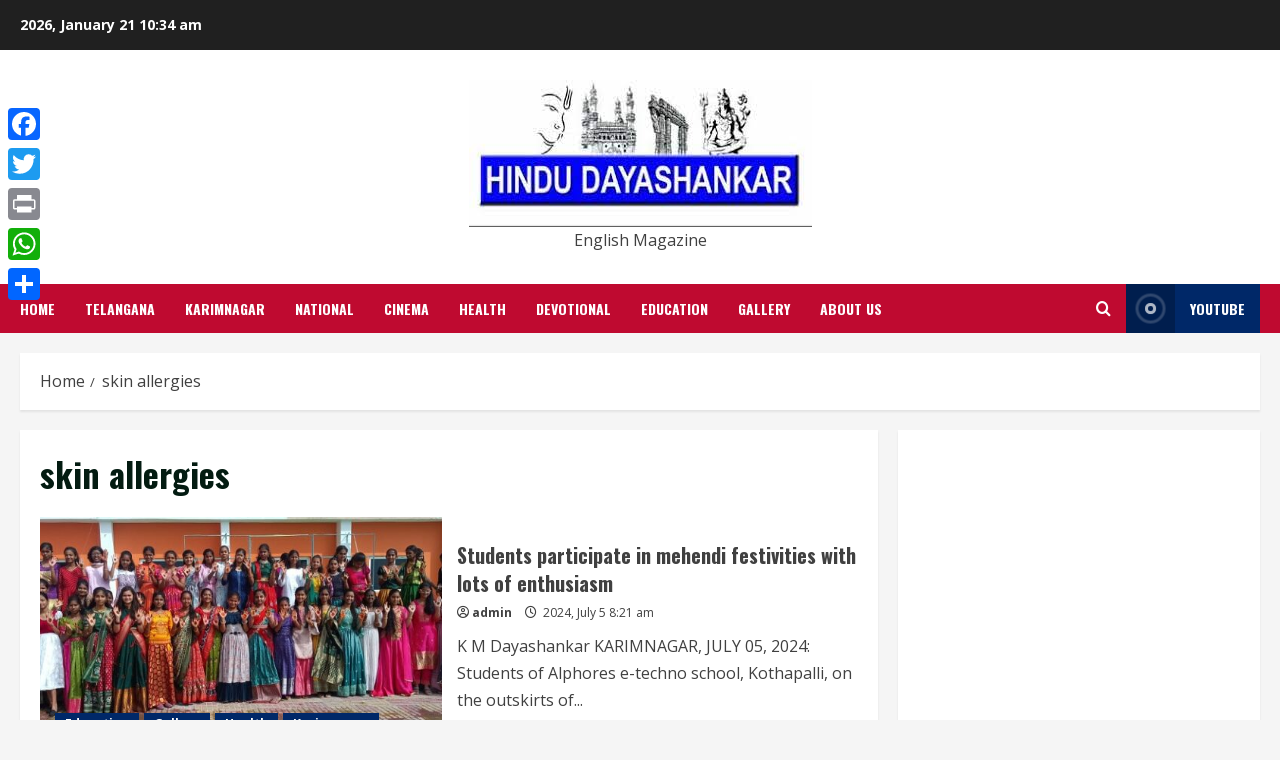

--- FILE ---
content_type: text/html; charset=utf-8
request_url: https://www.google.com/recaptcha/api2/aframe
body_size: 267
content:
<!DOCTYPE HTML><html><head><meta http-equiv="content-type" content="text/html; charset=UTF-8"></head><body><script nonce="BY2dwnrRQo4l77HyhZTmuA">/** Anti-fraud and anti-abuse applications only. See google.com/recaptcha */ try{var clients={'sodar':'https://pagead2.googlesyndication.com/pagead/sodar?'};window.addEventListener("message",function(a){try{if(a.source===window.parent){var b=JSON.parse(a.data);var c=clients[b['id']];if(c){var d=document.createElement('img');d.src=c+b['params']+'&rc='+(localStorage.getItem("rc::a")?sessionStorage.getItem("rc::b"):"");window.document.body.appendChild(d);sessionStorage.setItem("rc::e",parseInt(sessionStorage.getItem("rc::e")||0)+1);localStorage.setItem("rc::h",'1768991673822');}}}catch(b){}});window.parent.postMessage("_grecaptcha_ready", "*");}catch(b){}</script></body></html>